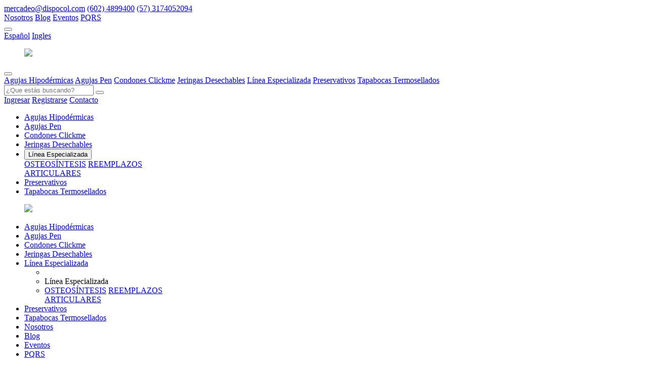

--- FILE ---
content_type: text/html; charset=UTF-8
request_url: https://www.dispocol.com/es/producto/placa-bloqueada-femur-distal
body_size: 6445
content:
<!DOCTYPE html>
<html lang="es">

<head>
    <meta charset="UTF-8">
    <meta http-equiv="X-UA-Compatible" content="IE=edge">
    <meta name="viewport" content="width=device-width, initial-scale=1">
    <!-- <link href="https://fonts.googleapis.com/css2?family=Lato:wght@300;400;700&display=swap" rel="stylesheet"> -->

        <meta name="og:site_name" content="Dispocol S.A.S.">
    <meta name="og:type" content="website">
    <meta name="og:language" content="es">
    <title>Placa Bloqueada Fémur Distal</title>

    <meta name="og:title" content="Placa Bloqueada Fémur Distal">
<meta name="og:description" content="&lt;p&gt;Material Osteosintesis.&lt;/p&gt;">
<meta name="og:image" content="https://www.dispocol.com/img/logo.png">
<link href="/app-assets/css/bootstrap.css" rel="stylesheet">
<link href="/app-assets/css/bootstrap-extended.css" rel="stylesheet">
<link href="/css/sitio.css?v=5" rel="stylesheet">
<link href="/css/jquery-ui.css" rel="stylesheet">
<link href="/css/owl.carousel.css" rel="stylesheet">
<link href="/css/owl.theme.default.css" rel="stylesheet">
<link href="/css/select2.min.css" rel="stylesheet">
<link href="/app-assets/vendors/css/tables/datatable/datatables.min.css" rel="stylesheet">    <script type='text/javascript' src='/js/jquery.js'></script>

    <!-- Google tag (gtag.js) -->
	<script async src="https://www.googletagmanager.com/gtag/js?id=UA-168465767-1"></script>
	<script>
 	 window.dataLayer = window.dataLayer || [];
  	function gtag(){dataLayer.push(arguments);}
  	gtag('js', new Date());

  	gtag('config', 'UA-168465767-1');
	</script>

	<!-- Google tag (gtag.js) -->
<script async src="https://www.googletagmanager.com/gtag/js?id=G-MLH0VF0KSC"></script>
<script>
  window.dataLayer = window.dataLayer || [];
  function gtag(){dataLayer.push(arguments);}
  gtag('js', new Date());

  gtag('config', 'G-MLH0VF0KSC');
</script>

</head>

<body class="vistadesplegada" data-lang="es"> 
        <header>
        <section class="container-fluid Header-top">
            <div class="Wrapper">
                <div>
                    <a href="mailto:mercadeo@dispocol.com" class="btn-abrir-nivel d-none d-md-block clic" data-accion="vista-contacto" data-nivel="4" data-ur="contacto"><i class="icon-mail"></i> mercadeo@dispocol.com</a>
                    <a href="tel:6024899400" class="clic"><i class="icon-phone"></i> (602) 4899400</a>
                    <a href="https://api.whatsapp.com/send?phone=573174052094&text=Estoy%20interesado%20en%20los%20productos!" class="clic" target="_blank">(57) 3174052094</a><i class="icon-whatsapp"></i>
                </div>
                <div>
                    <!-- <a href="#" class="btn-abrir-nivel d-none d-lg-flex" data-accion='vista-cotizar-producto' data-nivel="4" data-id="">Solicitar Cotización</a> -->
                    <a href="/quienes-somos" class="d-none d-lg-flex">Nosotros</a>
                    <a href="/es/blog" class="d-none d-lg-flex">Blog</a>  
                    <a href="/eventos" class="d-none d-lg-flex">Eventos</a>
                    <a href="/preguntas-frecuentes" class="d-none d-lg-flex">PQRS</a>
                    <div class="cabecera__info-contenedor cabecera__idioma dropdown d-nones"> 
                        <button class="dropbtn"><span class="icon-es"></span> <i class="icon-chevron-right"></i></button> 
                        <div class="dropdown-content"> 
                            <a href="/es">Español</a>
                            <a href="/en">Ingles</a>
                        </div>   
                    </div>
                </div>
            </div>
        </section>
        <section class="container-fluid Header-main Wrapper">
            <figure>
                <a href="/">
                    <img src="/img/Logo-Dispocol.png" width='140'>
                </a>
            </figure>
            <div class="Header-search">
                <div class="dropdown">
                    <button class="dropdown-toggle" type="button" id="dropdownMenuButton" data-toggle="dropdown" aria-haspopup="true" aria-expanded="false">
                        <i class="icon-menu"></i>
                    </button>
                    <div class="dropdown-menu" aria-labelledby="dropdownMenuButton">
                        
                                        <a class='dropdown-item' href='/es/categoria/agujas-hipodermicas'>Agujas Hipodérmicas</a>
                                    
                                        <a class='dropdown-item' href='/es/categoria/agujas-pen'>Agujas Pen</a>
                                    
                                        <a class='dropdown-item' href='/es/categoria/condones-clickme'>Condones Clickme</a>
                                    
                                        <a class='dropdown-item' href='/es/categoria/jeringas-desechables'>Jeringas Desechables</a>
                                    
                                        <a class='dropdown-item' href='/es/categoria/material-osteosintesis'>Línea Especializada</a>
                                    
                                        <a class='dropdown-item' href='/es/categoria/preservativos'>Preservativos</a>
                                    
                                        <a class='dropdown-item' href='/es/categoria/tapabocas-termosellados'>Tapabocas Termosellados</a>
                                                        </div>
                </div>
                <div class="c-buscador">
                    <div class="Searcher">
                        <input type="text" placeholder="¿Que estás buscando?">
                        <button type="button" class="btn-buscar" data-accion="vista-resultados-buscador" data-nivel="1"><i class="icon-search"></i></button>
                        <div class="resultados-buscador" style="display: none;">
                            <div class="cr"></div>
                        </div>
                    </div>
                </div>
            </div>
            <div class="c-opciones">
                
                                    <a href="/usuario/iniciar-sesion" class="btn btn-three opcion mi-cuenta" data-accion="vista-iniciar-sesion" data-nivel="4" data-url="login">Ingresar</a>
                    <a href="/usuario/registro" class="btn btn-primary opcion mi-cuenta" data-accion="vista-iniciar-sesion" data-nivel="4" data-url="login">Registrarse</a>
                
                <a href="/contactenos" class="btn btn-secondary d-none d-lg-flex">Contacto</a>
                <div class="opcion carrito btn-abrir-nivel" data-accion="vista-carro-compras" data-nivel="5" data-url="" data-nivel="3">
                <!-- <a href="/carro-compras" class="opcion carrito" data-accion="vista-carro-compras" data-nivel="3" data-url="carro-compras" data-nivel="3"> -->
                    <i class="icon-shopping-cart">
                                            </i>
                </a>
            </div>
        </section>
        <section class="container-fluid Header-menu d-none d-lg-flex">
            <nav class="Wrapper">
                <ul>
                    <li class='Header-menu-item'><a href='/es/categoria/agujas-hipodermicas' class='' data-accion='vista-resultados-categoria' data-nivel='1' data-idcat='619d6e5282d64469f77c9702' data-url='es/categoria/agujas-hipodermicas'>Agujas Hipodérmicas</a></li><li class='Header-menu-item'><a href='/es/categoria/agujas-pen' class='' data-accion='vista-resultados-categoria' data-nivel='1' data-idcat='619d6e61e9cb8945f2366662' data-url='es/categoria/agujas-pen'>Agujas Pen</a></li><li class='Header-menu-item'><a href='/es/categoria/condones-clickme' class='' data-accion='vista-resultados-categoria' data-nivel='1' data-idcat='619d6e8a7938a9062d6fea12' data-url='es/categoria/condones-clickme'>Condones Clickme</a></li><li class='Header-menu-item'><a href='/es/categoria/jeringas-desechables' class='' data-accion='vista-resultados-categoria' data-nivel='1' data-idcat='619d6e4783edce178e796332' data-url='es/categoria/jeringas-desechables'>Jeringas Desechables</a></li>
                                <li class='Header-menu-item dropdown' menu='619d6ea018f8c143cf47bc82'>
                                    <button class='dropdown-toggle' type='button' id='dropdownMenuButton' data-toggle='dropdown' aria-haspopup='true' aria-expanded='false'>
                                        Línea Especializada
                                    </button>
                                    <div class='dropdown-menu' aria-labelledby='dropdownMenuButton'>
                                        <a href='/es/categoria/material-osteosintesis' class='dropdown-item'>OSTEOSÍNTESIS</a>
                                        <a href='/es/categoria/reemplazos-articulares' class='dropdown-item'>REEMPLAZOS<br> ARTICULARES</a>
                                    </div>
                                </li>
                            <li class='Header-menu-item'><a href='/es/categoria/preservativos' class='' data-accion='vista-resultados-categoria' data-nivel='1' data-idcat='619d6e966c0d8e7bd0293982' data-url='es/categoria/preservativos'>Preservativos</a></li><li class='Header-menu-item'><a href='/es/categoria/tapabocas-termosellados' class='' data-accion='vista-resultados-categoria' data-nivel='1' data-idcat='619d6e79ef21fe639e457c82' data-url='es/categoria/tapabocas-termosellados'>Tapabocas Termosellados</a></li>                </ul>
            </nav>
        </section>
    </header>
    <div class="lateral">
        <nav class="navegacion">
            <figure>
                <a href="/">
                    <img src="/img/Logo-Dispocol.png" width='143'>
                </a>
            </figure>
            <ul class="menu">
                
                            <li class=''><a href='/es/categoria/agujas-hipodermicas'><span> Agujas Hipodérmicas</span> <i class='icon-chevron-right'></i></a></li>
                            
                            <li class=''><a href='/es/categoria/agujas-pen'><span> Agujas Pen</span> <i class='icon-chevron-right'></i></a></li>
                            
                            <li class=''><a href='/es/categoria/condones-clickme'><span> Condones Clickme</span> <i class='icon-chevron-right'></i></a></li>
                            
                            <li class=''><a href='/es/categoria/jeringas-desechables'><span> Jeringas Desechables</span> <i class='icon-chevron-right'></i></a></li>
                            
                                <li class='item-submenu' menu='619d6ea018f8c143cf47bc82'>
                                    <a href='#'><span>Línea Especializada</span><i class='icon-chevron-right'></i></a>
                                    <ul class='submenu'>
                                        <li class='go-back'><i class='icon-x'></i></li>
                                        <li class='title-menu'>
                                            Línea Especializada
                                        </li>
                                        <li>
                                            <a href='/es/categoria/material-osteosintesis' class=''>OSTEOSÍNTESIS</a>
                                            <a href='/es/categoria/reemplazos-articulares' class='dropdown-item'>REEMPLAZOS<br> ARTICULARES</a>
                                        </li> 
                                    </ul>
                                </li>
                            
                            <li class=''><a href='/es/categoria/preservativos'><span> Preservativos</span> <i class='icon-chevron-right'></i></a></li>
                            
                            <li class=''><a href='/es/categoria/tapabocas-termosellados'><span> Tapabocas Termosellados</span> <i class='icon-chevron-right'></i></a></li>
                                            <!-- <li class='item-submenu'> -->
                <li> <a href="/quienes-somos" class="item-submenu">Nosotros<i class='icon-chevron-right'></i></a></li>
                <li> <a href="/blog" class="item-submenu">Blog<i class='icon-chevron-right'></i></a></li>
                <li> <a href="/eventos" class="item-submenu">Eventos<i class='icon-chevron-right'></i></a></li>
                <li> <a href="/preguntas-frecuentes" class="item-submenu">PQRS<i class='icon-chevron-right'></i></a></li>
            </ul>
        </nav>
    </div>
    <div class="contenido Wrapper">
        <section class="container-fluid gallery-wrap">
    <article class="galeria">
        <div class="breadcrumbs">
            <a href='/'>Home</a>&nbsp;/&nbsp;<a href='/categoria/linea-especializada'>Línea Especializada</a>&nbsp;/&nbsp;Placa Bloqueada Fémur Distal        </div>
        <div class="imagen">
            <div class="owl-carousel owl-theme galeria" data-slider-id="1">
                <div class='item ampliar'><img src='/assets/productos/fotos/thumbnails/1000x612/1588873541_383.jpg' alt='Placa Bloqueada Fémur Distal'></div>            </div>

        </div>
        <div class="owl-thumbs" data-slider-id="1">
            <button class='owl-thumb-item'><img src='/assets/productos/fotos/thumbnails/80x81/1588873541_383.jpg' alt='Placa Bloqueada Fémur Distal'></button>        </div>
    </article>
    <article class="detalles">
                <div class="star-rating">
            <span href='javascript:void(0)' class='1 active  disabled' data-pos='1'>&#9733;</span><span href='javascript:void(0)' class='2 active  disabled' data-pos='2'>&#9733;</span><span href='javascript:void(0)' class='3 active  disabled' data-pos='3'>&#9733;</span><span href='javascript:void(0)' class='4 active choice disabled' data-pos='4'>&#9733;</span><span href='javascript:void(0)' class='5   disabled' data-pos='5'>&#9733;</span>        </div>
        <h1>Placa Bloqueada Fémur Distal</h1>
                    <p class="desplegada-price">$0</p>
                <div class="descripcion"><p>Material Osteosintesis.</p></div>
                    <a href="#" class="btn btn-primary btn-cotizar-producto btn-abrir-nivel mt-1" data-id="63a34647df4ec502cf50656c" data-accion="vista-cotizar-producto" data-nivel="4">Solicitar Cotización</a>
                            <!-- 


        <a href="#" class="btn-primary btn btn-cotizar-producto btn-abrir-nivel mt-1" data-nivel="4" data-accion="vista-cotizar-producto" data-id="63a34647df4ec502cf50656c">Cotizar</a>
        <a href="#" class="btn-secondary btn btn-agregar-cotizacion mr-1 mt-1" data-id="63a34647df4ec502cf50656c">Cotizar varios productos</a> -->

    </article>

</section>
<div class="informacion">
    <ul class="nav nav-tabs" id="myTab" role="tablist">
        <li class="nav-item" role="presentation">
            <a class="nav-link active" id="descripcion-tab" data-toggle="tab" href="#descripcion" role="tab" aria-controls="descripcion" aria-selected="true">Descripción</a>
        </li>
        <li class="nav-item" role="presentation">
            <a class="nav-link" id="preguntas-tab" data-toggle="tab" href="#preguntas" role="tab" aria-controls="preguntas" aria-selected="false">Preguntas</a>
        </li>
        <li class="nav-item" role="presentation">
            <a class="nav-link" id="valoraciones-tab" data-toggle="tab" href="#valoraciones" role="tab" aria-controls="valoraciones" aria-selected="false">Valoraciones</a>
        </li>
    </ul>
    <div class="container-fluid tab-content" id="myTabContent">
        <div class="tab-pane fade show active" id="descripcion" role="tabpanel" aria-labelledby="descripcion-tab">
            <p>Placa Bloqueada F&eacute;mur Distal</p>        </div>
        <div class="tab-pane fade" id="preguntas" role="tabpanel" aria-labelledby="preguntas-tab">
            <div class="c-accion">
                <div class='text'>Últimas preguntas realizadas</div>
                <span>¿Tienes alguna duda o pregunta sobre este producto?</span>
                <a href='#' class="btn btn-abrir-nivel btn-primary" data-id="63a34647df4ec502cf50656c" data-accion="vista-enviar-pregunta" data-nivel="4">Enviar Pregunta</a>
            </div>
            <div class="lista-preguntas">
                            </div>
        </div>
        <div class="tab-pane fade" id="valoraciones" role="tabpanel" aria-labelledby="valoraciones-tab">
            <div class="c-accion">
                <div class='text'>Últimas valoraciones realizadas</div>
                <span>¿Has comprado este producto?</span>
                <a href='#' class="btn btn-abrir-nivel btn-primary" data-id="63a34647df4ec502cf50656c" data-accion="vista-enviar-valoracion" data-nivel="4">Valorar Producto</a>
            </div>
            <div class="lista-valoraciones">
                            </div>
        </div>
    </div>
</div>

    <div class="container-fluid productos-relacionados text-center">
        <h2 class='title mb-2'>Productos Relacionados</h2>
        <div class="owl-carousel owl-theme">
            
                            
                            <a href='/producto/pernos-de-bloqueo-de-femur' class='product' data-id='63a34647df4ec502cf506565' data-accion='vista-desplegada' data-nivel='2' data-url='producto/pernos-de-bloqueo-de-femur'>
                                <figure class='product-img'>
                                <img src='/assets/productos/fotos/thumbnails/282x210/1588885845_445.jpg' alt=''>
                                <div class='product-code'>Cod. </div>
                                </figure>
                                <div class='product-desc'>
                                    <h2 class='product-name'>Pernos de Bloqueo de Fémur</h2>
                                    <p class='product-description'>Material Osteosintesis.</p>
                                    <div class='star-rating'>
                                    <span href='javascript:void(0)' class='1 active  disabled' data-pos='1'>&#9733;</span><span href='javascript:void(0)' class='2 active  disabled' data-pos='2'>&#9733;</span><span href='javascript:void(0)' class='3 active  disabled' data-pos='3'>&#9733;</span><span href='javascript:void(0)' class='4 active  disabled' data-pos='4'>&#9733;</span><span href='javascript:void(0)' class='5 active choice disabled' data-pos='5'>&#9733;</span>
                                    </div>
                                </div>
                            </a>
                            
                            
                            <a href='/producto/clavo-de-tibia-' class='product' data-id='63a34647df4ec502cf506566' data-accion='vista-desplegada' data-nivel='2' data-url='producto/clavo-de-tibia-'>
                                <figure class='product-img'>
                                <img src='/assets/productos/fotos/thumbnails/282x210/1588875266_591.jpg' alt=''>
                                <div class='product-code'>Cod. </div>
                                </figure>
                                <div class='product-desc'>
                                    <h2 class='product-name'>Clavo de tibia </h2>
                                    <p class='product-description'>Material Osteosintesis.</p>
                                    <div class='star-rating'>
                                    <span href='javascript:void(0)' class='1 active  disabled' data-pos='1'>&#9733;</span><span href='javascript:void(0)' class='2 active  disabled' data-pos='2'>&#9733;</span><span href='javascript:void(0)' class='3 active  disabled' data-pos='3'>&#9733;</span><span href='javascript:void(0)' class='4 active choice disabled' data-pos='4'>&#9733;</span><span href='javascript:void(0)' class='5   disabled' data-pos='5'>&#9733;</span>
                                    </div>
                                </div>
                            </a>
                            
                            
                            <a href='/producto/tornillos-canulados-en-titanio-de-7-2mm' class='product' data-id='63a34647df4ec502cf506567' data-accion='vista-desplegada' data-nivel='2' data-url='producto/tornillos-canulados-en-titanio-de-7-2mm'>
                                <figure class='product-img'>
                                <img src='/assets/productos/fotos/thumbnails/282x210/1588874701_641.jpg' alt=''>
                                <div class='product-code'>Cod. </div>
                                </figure>
                                <div class='product-desc'>
                                    <h2 class='product-name'>Tornillos Canulados en titanio de 7.2mm</h2>
                                    <p class='product-description'>Rosca parcial de 16mm y 32mm, en di&aacute;metros de 60mm hasta 100mm en intervalos de 5mm.</p>
                                    <div class='star-rating'>
                                    <span href='javascript:void(0)' class='1 active  disabled' data-pos='1'>&#9733;</span><span href='javascript:void(0)' class='2 active  disabled' data-pos='2'>&#9733;</span><span href='javascript:void(0)' class='3 active  disabled' data-pos='3'>&#9733;</span><span href='javascript:void(0)' class='4 active  disabled' data-pos='4'>&#9733;</span><span href='javascript:void(0)' class='5 active choice disabled' data-pos='5'>&#9733;</span>
                                    </div>
                                </div>
                            </a>
                            
                            
                            <a href='/producto/tornillos-canulados-en-titanio-de-4-5mm' class='product' data-id='63a34647df4ec502cf506568' data-accion='vista-desplegada' data-nivel='2' data-url='producto/tornillos-canulados-en-titanio-de-4-5mm'>
                                <figure class='product-img'>
                                <img src='/assets/productos/fotos/thumbnails/282x210/1588874529_221.jpg' alt=''>
                                <div class='product-code'>Cod. </div>
                                </figure>
                                <div class='product-desc'>
                                    <h2 class='product-name'>Tornillos Canulados en titanio de 4.5mm</h2>
                                    <p class='product-description'>Rosca parcial en di&aacute;metros de 30mm hasta 60mm en intervalos de 5mm</p>
                                    <div class='star-rating'>
                                    <span href='javascript:void(0)' class='1 active  disabled' data-pos='1'>&#9733;</span><span href='javascript:void(0)' class='2 active  disabled' data-pos='2'>&#9733;</span><span href='javascript:void(0)' class='3 active  disabled' data-pos='3'>&#9733;</span><span href='javascript:void(0)' class='4 active choice disabled' data-pos='4'>&#9733;</span><span href='javascript:void(0)' class='5   disabled' data-pos='5'>&#9733;</span>
                                    </div>
                                </div>
                            </a>
                                    </div>
    </div>

<div id="eg-toolbox-wrapper">
    <div class="eg-toolbox">
        <div class="icono"><i class="icon-shopping-cart"></i></div>
        <div class="texto">
            <span></span>
            <a href="/carro-compras" class="" data-accion="vista-carro-compras" data-nivel="3" data-url="carro-compras">Ver carrito <i class="icon-flecha-der"></i></a>
        </div>
        <i class="icon-x btn-cerrar"></i>
    </div>
</div>        <div class="bar-movil info d-flex d-lg-none">
            <a href="#" class="opcion categorias" data-accion="ver-categorias"><i class="icon-menu"></i>Menú</a>
            <a href="#" class="opcion" data-accion="inicio"><i class="icon-home"></i>Home</a>
            <a href="#" class="opcion" data-accion="buscador"><i class="icon-search"></i>Buscar</a>
            <a href="/contactenos" class="opcion"><i class="icon-users"></i>Contacto</a>
        </div>
    </div>

    <div class="c-contenido-sw"></div>
    
<section class="container-fluid Certifications">
    <div class="Wrapper">
        <p>Productos y servicios con las <br class="hidden-xs">más altas certificaciones</p>
        <img src="/img/logos-certificaciones.jpg">
    </div>
</section>

<footer>
    <div class="container-fluid Wrapper">
        <div class="Footer row">
            <div class="col-12 col-md-6 col-lg-3">
                <img src="/img/Logo-Dispocol-blanco.png" alt="">
                <p class="mt-1">Buscamos mejorar la calidad de vida de los usuarios de la salud.</p>
                <div class="Footer-contact">
                    <a href="https://www.instagram.com/dispocol/" target="_blank" class="Footer-social-media clic"><i class="icon-instagram"></i></a>
                    <a href="https://twitter.com/Dispocol2" target="_blank" class="Footer-social-media clic"><i class="icon-twitter"></i></a>
                    <a href="https://www.facebook.com/dispocol/" target="_blank" class="Footer-social-media clic"><i class="icon-facebook"></i></a> 
                    <a href="https://www.youtube.com/channel/UC9OutSHJcIbfDCUdFfKMR3g" target="_blank" class="Footer-social-media clic"><i class="icon-youtube"></i></a>
                    <a href="https://www.linkedin.com/company/dispocol/about/" target="_blank" class="Footer-social-media clic"><img src="/img/icono-linkedin.png" width="40"></a>
                </div>
                <a href="https://dispofast.dispocol.com/iniciar-sesion" class="Footer-link" style="font-size: 13px;" target="_blank" style="text-decoration:underline;">CRM Fuerza de Ventas</a><br>
                <a href="https://colaboradores.dispocol.com/iniciar-sesion" class="Footer-link" style="font-size: 13px;" target="_blank" style="text-decoration:underline;">Intranet Portal</a></br><a href="/iniciar-sesion" class="Footer-link" style="font-size: 13px;" target="_blank" style="text-decoration:underline;">Acceder al GED</a>
            </div>
            <div class="col-12 col-md-6 col-lg-3">
                <h2>Información de contacto</h2>
                <ul>
                    <li>
                        <i class="icon-map-pin"></i>
                        <p>Calle 5B4 #38-51, B/San Fernando <br> Cali, Colombia</p>
                    </li>
                    <li>
                        <i class="icon-phone"></i>
                        <a href="tel:6024899400" class="clic">(602) 4899400</a>
                        <a href="https://api.whatsapp.com/send?phone=573174052094&text=Estoy%20interesado%20en%20los%20productos!" class="clic" target="_blank">57 3174052094</a>
                    </li>
                    <li>
                        <i class="icon-mail"></i>
                        <a href="mailto:mercadeo@dispocol.com" class="btn-abrir-nivel clic" data-accion="vista-contacto" data-nivel="4" data-ur="contacto">mercadeo@dispocol.com</a>
                    </li> 
                    <li>
                        <i class="icon-users"></i>
                        <a href="/preguntas-frecuentes" class="">PQRS</a>
                    </li>
                </ul>
            </div>
            <div class="col-12 col-md-6 col-lg-4">
                <h2>Productos</h2>
                <ul style="    column-count: 2;">
                    
                                <li><a href='/es/categoria/agujas-hipodermicas'>Agujas Hipodérmicas</a></li>
                            
                                <li><a href='/es/categoria/agujas-pen'>Agujas Pen</a></li>
                            
                                <li><a href='/es/categoria/condones-clickme'>Condones Clickme</a></li>
                            
                                <li><a href='/es/categoria/jeringas-desechables'>Jeringas Desechables</a></li>
                            
                                <li><a href='/es/categoria/material-osteosintesis'>Línea Especializada</a></li>
                            
                                <li><a href='/es/categoria/preservativos'>Preservativos</a></li>
                            
                                <li><a href='/es/categoria/tapabocas-termosellados'>Tapabocas Termosellados</a></li>
                                            </ul>
            </div>
            <div class="col-12 col-md-6 col-lg-2">
                <h2>Empresa</h2>
                <ul>
                    <li><a href="/quienes-somos">Nosotros</a></li>
                    <li><a href="#" class="" data-accion='blog' data-nivel="1" data-url="blog">Siéntete bien</a></li>
                    <li><a href="#" class="" data-accion='blog-eventos' data-nivel="1" data-ur='eventos'>Eventos</a></li>
                    <li><a href="#" class="" data-accion='' data-nivel="1" data-url=''>Realiza tu pedido</a></li>
                </ul>
            </div>
        </div>
    </div>
</footer>
<section class="container-fluid Copy">
    <div class="Wrapper">
        <p>Copyright ©2026 Dispocol S.A.S. Todos los derechos reservados</p>
        <p>
            <a href="/terminos-y-condiciones">Términos y condiciones</a> -
            <a href="/documents/Habeas-data-Dispocol.pdf" target="_blank">Políticas de tratamiento de datos</a>
        </p>
    </div>
</section>


<div class="redes-sociales">
    <div class="redes-text">Siguenos</div>
    <div class="redes-icons">
        <a class="whatsapp clic" href="https://api.whatsapp.com/send?phone=573174052094&text=Estoy%20interesado%20en%20los%20productos!" target="_blank"><i class="icon-whatsapp"></i></a>
        <a class="instagram clic" href="https://www.instagram.com/dispocol/" target="_blank"><i class="icon-instagram"></i></a>
        <a class="twitter clic" href="https://twitter.com/Dispocol2" target="_blank"><i class="icon-twitter"></i></a>
        <a class="facebook clic" href="https://m.me/dispocol" target="_blank"><i class="icon-facebook"></i></a>
        <a class="linkedin clic mb-0" href="https://www.linkedin.com/company/dispocol/about/" target="_blank"><img src="/img/icono-linkedin.png" width="45"></a>
    </div>
</div>    <script src="/app-assets/vendors/js/vendors.min.js"></script>
<script src="/js/sitio.js?v=3"></script>
<script src="/js/owl.carousel.min.js"></script>
<script src="/js/owl.carousel2.thumbs.js"></script>
<script src="/js/creditcard.js"></script>
<script src="/js/underscore.js"></script>
<script src="/js/jquery.zoom.min.js"></script>
<script src="/js/jquery-ui.min.js"></script>
<script src="/js/jquery.form.js"></script>
<script src="/js/select2.min.js"></script>
<script src="/app-assets/vendors/js/tables/datatable/datatables.min.js"></script>
<script src="/app-assets/js/scripts/tables/datatables/datatable-basic.js"></script></body>

</html>
 